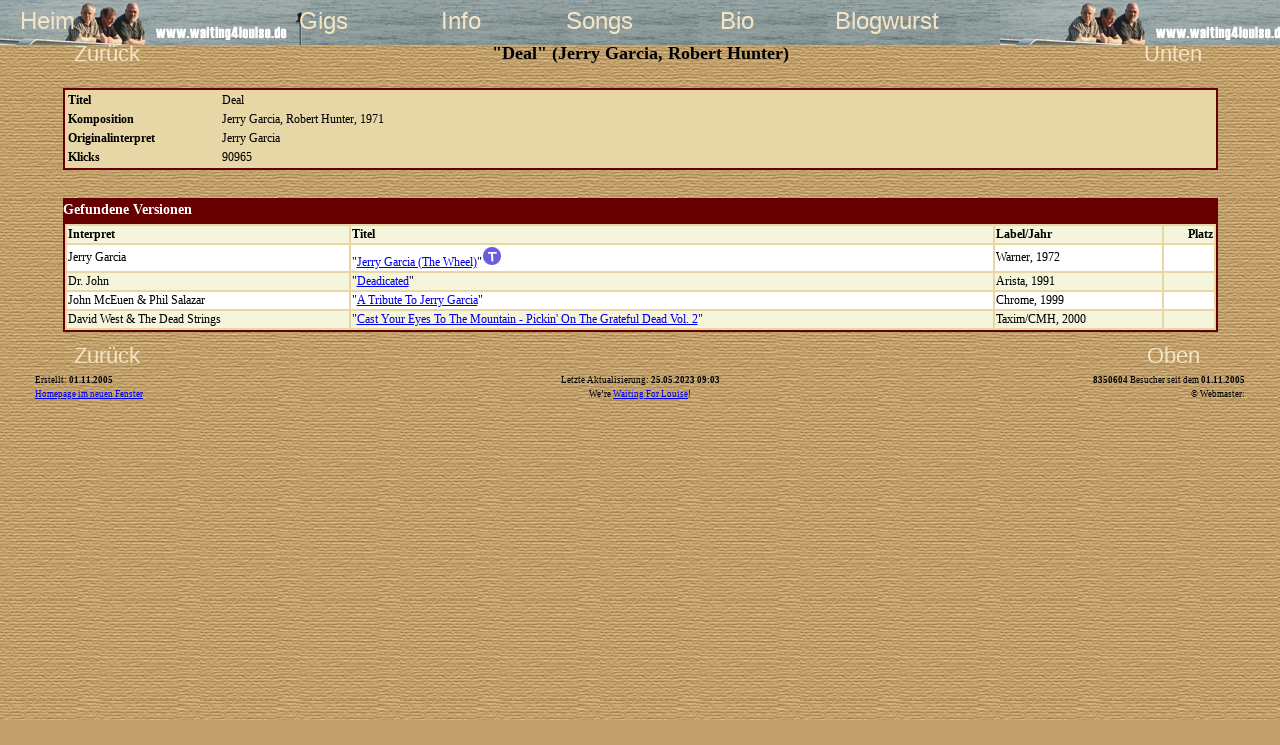

--- FILE ---
content_type: text/html; charset=UTF-8
request_url: http://www.waiting4louise.de/song-details.php?such_id=91&show_status=0
body_size: 2338
content:


<script language="JavaScript" src='include/funktionen.js'></script>
<link rel="stylesheet" href="../w4l-stylesheet.css" type="text/css">
<script language="JavaScript" type="text/javascript">
  function toggleNode(node){
     var nodeArray = node.childNodes;
     for(i=0; i < nodeArray.length; i++) {
        node = nodeArray[i];
        if(node.tagName){
           if (node.className.toLowerCase() == 'retro'
           ||  node.className.toLowerCase() == 'retromore'
           ||  node.className.toLowerCase() == 'retroclose'
           ||  node.className.toLowerCase() == 'retroexpand')
              node.style.display = (node.style.display == 'block') ? 'none' : 'block';
        }
     }
  }
</script>

<!DOCTYPE html>
<html>
<head>
<title>Deal (Jerry Garcia, Robert Hunter)</title>
<meta http-equiv="Content-Type" content="text/html; charset=utf-8">
<meta name="keywords" content="">
<link rel="stylesheet" href="w4l-stylesheet.css" type="text/css">
<link rel="stylesheet" href="include/menu.css" type="text/css">
</head>
<body >
<style>
ul.menu2 {
  height: 50px;
	list-style-type: none;
	margin: 0;
	padding: 0;
}
li.menu2 {
	width: 10%;
	margin: 5px;
	float: left;
	text-align: center;
}
a.menu2 {
    display:block;
    margin-bottom:2px;
    margin-top:2px;
    margin-left:2px;
    margin-right:2px;
    text-align:center;
    width:80px;
    text-decoration:none;
    font-family:haettenschweiler, verdana, arial;
    font-size:24px;
    color:#f5e5c5;
    filter:progid:DXImageTransform.Microsoft.DropShadow(offX=3, offY=2);
}
a.menu2:link    {
    font-weight:normal;
    font-stretch:normal;
}
a.menu2:visited {
    font-weight:normal;
    font-stretch:normal;
}
a.menu2:hover   {
    color:#ffffff;
    font-weight:bold;
    font-stretch:expanded;
    font-style:normal;
}
a.menu2:active  {
    color:#ffffff;
    font-stretch:expanded;
}
</style>
<div id="header"> 
  <a name="top"></a>
  <ul class="menu2"> 
    <li class="menu2"><a name="top" href="index.php?op=intern" target="main" title="Heim: Zurück zur Startseite" class="menu2">Heim</a></li>&nbsp;&nbsp;&nbsp;
    <li class="menu2"></li>
    <li class="menu2"><a href="termine.php" target="main" title="Gigs: alle Termine Now &amp; Zen von Louise &amp; Co." class="menu2">Gigs</a></li>
    <li class="menu2"><a href="kontakt.php" target="main" title="Info: das Sammelsurium (Buchungen, Post, Banner, Linx, Dies &amp; Das)" class="menu2">Info</a></li>
    <li class="menu2"><a href="repertoire.php" target="main" title="Songs: die Lieder von Louise" class="menu2">Songs</a></li>
    <li class="menu2"><a href="geschi.php" target="main" title="Bio: es war einmal eine kleine Band ..." class="menu2">Bio</a></li>
    <li class="menu2"><a href="Tagebuch.php" target="main" title="Blog: Louises Tagebuch" class="menu2">Blogwurst</a></li>
  </ul> 
</div><div align="center" class="container"> 
  <div align="center">
  <p></p> 
  <table width="95%" border="0">
    <tr valign="middle"> 
      <td height="54" align="left" width="200"><a href="javascript:history.back()" class="button">Zur&uuml;ck</a></td>
      <td height="54" width="*" align="center" class="Titelzeile">&quot;Deal&quot; (Jerry Garcia, Robert Hunter)</td>
      <td height="54" align="right" width="200"><a href="#down" class="button">Unten</a></td>
    </tr>
  </table>
</div>
  <!-- ********** MAIN_CONTAINER START ********* -->
  <div class="main_container"> 
    <table width="95%" border="0" class='info'>
      <tr valign="top" class="Tagebucheintrag"> 
        <td  width="150"><b>Titel</b></td>
        <td  width="*">Deal</td>
      </tr>
      <tr valign="top" class="Tagebucheintrag"> 
        <td  width="150" ><b>Komposition</b></td>
        <td  width="*">Jerry Garcia, Robert Hunter, 1971</td>
      </tr>
      <tr valign="top" class="Tagebucheintrag"> 
        <td  width="150"><b>Originalinterpret</b></td>
        <td  width="*">Jerry Garcia</td>
      </tr>
      <tr valign="top" class="Tagebucheintrag"> 
        <td  width="150" ><b>Klicks</b></td>
        <td  width="*">90965</td>
      </tr>
    </table>
        <br>
    <table width="95%" border="0" class="info">
      <caption class="Tagebuch">Gefundene Versionen</caption>
      <TR BGCOLOR='BEIGE' class="Normal"> 
        <th align="left" >Interpret</th>
        <th align="left"  >Titel</th>
        <th align="left"  >Label/Jahr</th>
        <th align="right"  >Platz</th>
      </tr>
            <TR class="Normal" BGCOLOR='WHITE'> 
        <td>Jerry Garcia</td>
        <td>&quot;<a href='musikarchiv.php?op=view_plattentipp&id=238' title='zum Eintrag in der Musikdatenbank'>Jerry Garcia (The Wheel)</a>&quot;<a href='BestOf1972.php#GarciaWheel'><img src='bilder/tipp20.gif' border='0' title='zum Plattentipp!'></a></td>
        <td>Warner, 1972</td>
        <td></td>
      </tr>
            <TR class="Normal" BGCOLOR='BEIGE'> 
        <td>Dr. John</td>
        <td>&quot;<a href='musikarchiv.php?op=view_plattentipp&id=1415' title='zum Eintrag in der Musikdatenbank'>Deadicated</a>&quot;</td>
        <td>Arista, 1991</td>
        <td></td>
      </tr>
            <TR class="Normal" BGCOLOR='WHITE'> 
        <td>John McEuen & Phil Salazar</td>
        <td>&quot;<a href='musikarchiv.php?op=view_plattentipp&id=1413' title='zum Eintrag in der Musikdatenbank'>A Tribute To Jerry Garcia</a>&quot;</td>
        <td>Chrome, 1999</td>
        <td></td>
      </tr>
            <TR class="Normal" BGCOLOR='BEIGE'> 
        <td>David West & The Dead Strings</td>
        <td>&quot;<a href='musikarchiv.php?op=view_plattentipp&id=1409' title='zum Eintrag in der Musikdatenbank'>Cast Your Eyes To The Mountain - Pickin' On The Grateful Dead Vol. 2</a>&quot;</td>
        <td>Taxim/CMH, 2000</td>
        <td></td>
      </tr>
          </table>
  </div>
  <!-- ********** MAIN_CONTAINER ENDE ********* -->
  <div class="breaker"></div>
  <div align="center" class="main_footer">
  <!--  <hr width="95%">-->
  <table width="95%" border="0" class="main_footer">
    <tr> 
      <td width="230" align="left"> 
                <a href="javascript:history.back()" class="button">Zur&uuml;ck</a> 
              </td>
      <td align='center' width="*"> 
              </td>
      <td width="230" align="right"> 
                <a name="down" href="#top" class="button" >Oben</a> 
              </td>
    </tr>
    <tr class="Fusszeile"> 
      <td align="left">Erstellt: <b>01.11.2005</b></td>
      <td align="center">Letzte Aktualisierung: <b>25.05.2023 09:03</b></td>
      <td align="right"><b>8350604</b> Besucher seit dem <b>01.11.2005</b></td>
    </tr>
    <tr class="Fusszeile"> 
      <td align="left"><a href="http://www.waiting4louise.de" target="_blank">Homepage im neuen Fenster</a></td>
      <td align="center">We&rsquo;re <a href="geschi.php">Waiting For Louise</a>!</td>
      <td align="right">&copy; Webmaster: 
<SCRIPT LANGUAGE="JavaScript">
<!--
 email("mmann","w4l.de", "Post f�r den Webmaster","Michael Mann");
//-->
</SCRIPT>
      </td>
    </tr>
  </table>
</div>
</div>
</body>
</html>

--- FILE ---
content_type: text/css
request_url: http://www.waiting4louise.de/w4l-stylesheet.css
body_size: 3771
content:
body 
{ 
 padding: 0; 
 margin: 0; 
 width: 100%; 
 height: 100%; 
 position: absolute; 
  background-color: #C09F6A;
  background-image:url(bilder/backgr-lein-hell.jpg);
} 


body.leinwand {
  background-color: #C09F6A;
  background-image:url(bilder/backgr-lein-hell.jpg);
  margin-left	: 0px;
  margin-top	: 0px;
  margin-right	: 0px;
  margin-bottom	: 10px;
  font-family	: Georgia, "Times New Roman", Times, serif;
  min-width	: 900px;
}
body.zitat {
  background-color: #C09F6A;
  background-image:url(bilder/backgr-lein-hell.jpg);
  margin-left	: 0px;
  margin-top	: 0px;
  margin-right	: 0px;
  margin-bottom	: 10px;
  font-family	: Georgia, "Times New Roman", Times, serif;
}
#header {
  top				: 0px;
  width				: 100%;
  background-image	: url(../bilder/backgr-trio2008-breit.jpg);
  background-repeat: repeat-x;
  position		: fixed;
  height:45px;
  padding-bottom:0;
  margin-left: auto ;
  margin-right: auto ;
  margin-bottom: 10px;
  xborder:2px dotted red;
/* background-color: #0066CC;*/
}
.container 
{ 
	height: 100%; 
	display: block;
	padding-top:0;
	margin-top:25px;
	xtop:50px;
	xborder:2px dotted blue;
	xxposition:relative;
}
/*
html>body #header 
{ 
 xheight: auto; 
 min-height: 10%; 
} */
#left 
{ 
 width: 420px; 
 /*min-height: 40em; */
 float: left; 
 margin: 10px;
} 
#center 
{ 
 width: 420px; 
 margin: 10px;
 float: left; 
} 
#right 
{ 
 width: 420px; 
 float: left; 
 margin: 10px;
 /*border: 1px dotted blue;*/
} 
#footer 
{ 
 padding-top: 5px; 
 height: 30%; 
 width: 100%; 
 /*background-color: #0066CC;*/ 
 text-align: center; 
 padding-top: 2px; 
 padding-bottom: 2px; 
 margin-left: 5px;
 margin-right: 5px;
clear:left;
} 
html>body #footer 
{ 
 height: auto; 
 min-height: 20%; 
 /*border: 1px dotted red; */
}
div.main {
/*
  width         : 95%;
  margin-left	: 1%;
  margin-right	: 1%;
  margin-left	: auto;
  margin-right	: auto;
  width         : 99%;
  width: 100%;
  border: 1px dotted blue;
*/

  width         : 100%;
  margin-top	: 10px;
  margin-bottom	: 0px;
  margin-left: auto ;
  margin-right: auto ;
  text-align	: center;
  position	: absolute;
  /*top		: 45px;*/
	padding-top:0em;
	top:2em;
	display: block;
	
}

#plattentipps_links {
  width		: 6%; /* Breite linke Spalte */
  text-align: center;
    margin-left:10px;
    min-width: 60px;
    display: block;
    float:left;
}
#plattentipps_rechts {
  text-align: right;
  width : 90%;
 margin-right: 10px;
float:right; 
}

.main_footer{
/*
  margin-left	: 0;
  margin-right	: 0;
*/
  margin-top	: 0;
  margin-bottom	: 0;
  margin-left: auto ;
  margin-right: auto ;
  text-align	: center;
}
div.main_container{
/*
  margin-left	: 2px;
  margin-top	: 2px;
  margin-right	: 2px;
  margin-bottom	: 2px;
  float		: left;
 border: 1px dotted red;
 */
  width		: 95%;
  margin-left: auto ;
  margin-right: auto ;
  text-align	: center;
}
div.main_container #rechts{
  text-align	: right; 
 
}

.spalte {
/*  float		: left;*/
 /* border: 1px dashed green;*/
 /* margin-left: 10px;
  margin-right: 10px;*/
}
.spaltentrenner {
  float		: left;
  border: 1px dashed brown;  
  width: 1%;
  background-image:url(bilder/spacer.gif);
}
.breaker{
   overflow            :hidden;
   height              :1px;
   clear               :both
   }

#links {
  /*width		: 30%; /* Breite mittlere Spalte */
  text-align: center;
    float: left; 
	width: 30%;
 margin-left: 10px; 
}
#mitte {
  width		: 30%; /* Breite mittlere Spalte */
  text-align: center;
  margin-left:310px; 
   margin-right:310px; 
}
#rechts {
  /*width		: 30%; /* Breite mittlere Spalte */
  text-align: right;
   float: right; 
   width: 30%;
 margin-right: 10px; 
}
div.plattentipps_box {
    padding: 5px;
    display: block;
    border: 1px solid #660000;
    background-color:#e7d7a7;
	    overflow:hidden;
    margin:5px;

}
#caption_links {
  /*  font-family:haettenschweiler, verdana, arial; */
   font-family: Georgia, "Times New Roman", Times, serif;
    font-size: 11px;
    font-weight: normal;
    font-style: normal;
    color: #FFFFFF;
    background-color: #660000;
    /*line-height: 24px;   */
    text-align: center;
    padding: 2px;
    margin-bottom: 2px;
}

div.bestofheader{
  top		: 1em;
 /* height	: 45px;     */
  width: 100%;
  border	: 1px dotted black;  
  margin-left: auto ;
  margin-right: auto ;
  position: static;
  padding-top:1em;
}
div.bestoffooter{
/*  border	: dotted black;  */
  margin-left: auto ;
  margin-right: auto ;
}
table.info { 
    border: 2px solid #660000;
    background-color:#e7d7a7;
    font-family: Georgia, "Times New Roman", Times, serif;
    font-size: 12px;
    margin-top:5px;
    margin-bottom:5px;
  margin-left: auto ;
  margin-right: auto ;
xborder:1px solid red;
}
div.info {
    border: 2px solid #660000;
    background-color:#FFFFA1;
    font-family: Georgia, "Times New Roman", Times, serif;
    font-size: 12px;
    padding: 2px;
    margin-top:5px;
    margin-bottom:5px;
  margin-left: auto ;
  margin-right: auto ;
xborder:1px solid blue;
	text-align: left; 

}
div.info_container {
    border: 1px dotted #660000;
    background-color:#FFFFA1;
    font-family: Georgia, "Times New Roman", Times, serif;
    font-size: 12px;
    overflow:hidden;
    margin:5px;
    padding: 5px;
}
span.info_title {
    padding: 5px;
}
div.info_block {

    background-color:#FFFFA1;
    font-family: Georgia, "Times New Roman", Times, serif;
    font-size: 12px;
    padding: 5px;
	/*display:block;*/
}
div.comment_container {
    border: 1px dotted #660000;
    background-color:#FFFFA1;
    font-family: Georgia, "Times New Roman", Times, serif;
    font-size: 12px;
    overflow:hidden;
    margin:5px;
    padding: 5px;
}

table.plattentipps {
    font-family: Georgia, "Times New Roman", Times, serif;
    font-size: 12px;
    font-style: normal;
    background-color:#e7d7a7;
    border: 1px solid #660000;
    margin: 5px;
    width: 95%;
    margin-left: auto;
    margin-right: auto;
	text-align: left; 
}
div.plattentipps, p.plattentipps {
    font-family: Georgia, "Times New Roman", Times, serif;
    font-size: 12px;
    font-style: normal;
    background-color:#e7d7a7;
    border: 1px solid #660000;
    text-align:left;
    width: 95%;
    padding: 5px;
  margin:auto;
}

caption.info {
    /*font-family: Georgia, "Times New Roman", Times, serif;*/
    /*font-weight: bold;*/
    font-family:haettenschweiler, verdana, arial;
    font-weight: normal;
    font-size: 18px;
    font-style: normal;
    color: #FFFFFF;
    background-color: #660000;
    line-height: 24px
}
tr.info_caption {
    /*font-family: Georgia, "Times New Roman", Times, serif;
    font-size: 14px;
    font-weight: bold;
    */
    font-family:haettenschweiler, verdana, arial;
    font-size: 16px;
    font-weight: normal;
    font-style: normal;
    color: #FFFFFF;
    background-color: #660000;
    line-height: 24px;
    text-align: center;
}
div.info_caption {
    font-family:haettenschweiler, verdana, arial;
    font-size: 16px;
    font-weight: normal;
    font-style: normal;
    color: #FFFFFF;
    background-color: #660000;
    line-height: 24px;
    text-align: center;
}
tr.info_beige{
    font-family: Georgia, "Times New Roman", Times, serif;
    font-style: normal;
    color: #000000;
    background-color:#e7d7a7;
    line-height: normal;
    font-size: 12px;
    font-weight: normal
}
.bg_beige{
    background-color:#e7d7a7;
}
.bg_white{
    background-color: #FFFFa1;
}
tr.info_white{
    font-family: Georgia, "Times New Roman", Times, serif;
    font-style: normal;
    color: #000000;
    background-color: #FFFFA1;
    line-height: normal;
    font-size: 12px;
    font-weight: normal
}
div.info_white{
    font-family: Georgia, "Times New Roman", Times, serif;
    font-style: normal;
    color: #000000;
    background-color: #FFFFa1;
    line-height: normal;
    font-size: 12px;
    font-weight: normal;
    border: dotted;
    width: 95%
}
form.info_white{
/*    font-family: Georgia, "Times New Roman", Times, serif;
    font-style: normal;
    color: #000000;
    background-color: #FFFFa1;
    border: 1px solid #660000;   */
    margin-top:0;
    margin-bottom:0;
    padding:2px;
}

.AktuellerSong {
    font-family: "Courier New", Courier, mono;
    font-size: 16px;
    font-style: italic;
    font-weight: bolder
}
.Fusszeile {
    font-family: Georgia, "Times New Roman", Times, serif;
    font-size: 9px;
    font-style: normal;
    color: #000000;
    font-weight: normal
}
.Fusszeile2 {
    font-family: Georgia, "Times New Roman", Times, serif;
    font-size: 8px;
    font-style: normal;
    color: #000000;
    font-weight: normal
}
table.Gaestebuch {
    background-color:#e7d7a7;
    font-family: Georgia, "Times New Roman", Times, serif;
  border: 2px solid #660000;
    font-size: 12px;
    font-style: normal;
    color: #000000 ;
}
td.Gaestebuch {
    font-family: Georgia, "Times New Roman", Times, serif;
  font-size: 14px;
  font-style: normal;
  font-weight: bolder;
  color: #FFFFFF;
  background-color: #660000;
  line-height: 22px
}
.Gaestebucheintrag {
    font-family: Georgia, "Times New Roman", Times, serif;
    font-size: 12px;
    font-style: normal;
    color: #000000 ;
    background-color:#e7d7a7;
    line-height: 16px
}
td.Gaestebuchkommentar {
    font-family: Georgia, "Times New Roman", Times, serif;
    font-size: 12px;
    font-style: italic;
    color: #000000 ;
    background-color: #FFFFa1;
    line-height: 16px
}
.Gaestebuchfeld {
    font-family: Georgia, "Times New Roman", Times, serif;
    font-size: 12px;
    font-style: normal;
    color: #000000 ;
    font-weight: bold;
    font-variant: normal;
   /* background-color: #FFFFFF;   */
    background-color:#e7d7a7;
    line-height: normal
}
.Highlight-im-Text {
    font-family: Georgia, "Times New Roman", Times, serif;
    font-size: 18px;
    font-style: normal;
    line-height: 20px;
    font-weight: bold
}
.Konzerttermin {
  font-family: "Courier New", Courier, mono;
  font-size: 16px;
  font-style: italic;
  font-weight: bolder
  }
.font-family {  
  font-family: Georgia, "Times New Roman", Times, serif; 
  font-size: 18px; 
  font-style: italic; 
  font-weight: bolder; 
  color: #000000
  }
.Linkliste { 
 /* font-family	: Georgia, "Times New Roman", Times, serif; */
  font-size: 11px; 
  font-style: normal; 
  color: #000000 
}

.Linkliste a[href^="http"] {
  background: transparent url('bilder/extern.gif') 100% 50% no-repeat;
  padding-right: 20px;
}
.NewSong {  
  font-family: "Courier New", Courier, mono; 
  font-size: 16px; 
  font-style: italic; 
  color: #066000; 
  font-weight: bolder
}
.NextGig {
  font-family: "Courier New", Courier, mono; 
  font-size: medium; 
  font-style: italic; 
  line-height: normal; 
  font-weight: bold; 
  font-variant: normal; 
  color: #000000; 
  text-decoration: blink; 
  background-color: #FFFFFF
}
.Normaltext {
    font-family: Georgia, "Times New Roman", Times, serif;
    font-size: 12px;
    font-style: normal;
    color: #000000;
    line-height: 16px;
    text-align : left;
}
.font-family {
    font-family: Georgia, "Times New Roman", Times, serif;
    font-size: 12px;
    font-style: normal;
    color: #000000;
    line-height: 16px
}
.NormaltextFett { 
    font-family: Georgia, "Times New Roman", Times, serif; 
    font-size: 12px; 
    font-style: normal; 
    font-weight: bolder ; 
    color: #000000; 
    line-height: normal
}
.Tabellenhintergrund {
    font-family: Georgia, "Times New Roman", Times, serif;
    font-size: 12px;
    font-style: normal;
    line-height: 16px;
    background-color: #FFFFFF
}
.Titelzeile {
    font-family: Georgia, "Times New Roman", Times, serif;
    font-size: 18px;
    font-style: normal;
    font-weight: bold;
    font-variant: normal;
    text-align: center;
}
.Titelzeile2 {
    font-family: Georgia, "Times New Roman", Times, serif;
    font-size: 16px;
    font-style: normal;
    font-weight: bold;
    font-variant: normal;
    text-align: center;
}
.scroll {
   background-color: #ccaf70;
   position: relative;
/*    width : 100%;
    height : 100%;
    Overflow-x: hidden;
    Overflow-y: auto;   */
   height: 200px;
   overflow: auto;
/*    margin-top: 4px;
    margin-right: 4px;
    margin-bottom: 4px;
    margin-left: 4px  */
}
.scroll100{
/*   background-color: #e5c480;*/
   background-color: #ccaf70;
   position: relative;
   height: 100px;
   overflow: auto;

}
.songtext-akkorde {
   font-family: "Courier New", Courier, mono;
   font-size: 14px;
   font-style: normal;
   font-weight: bold;
   line-height: 15px;
}
.songtext {
   font-family: Georgia, "Times New Roman", Times, serif;
   font-size: 12px;
   font-style: italic;
   line-height: 15px;
}

.stat_beige {
  font-family: Georgia, "Times New Roman", Times, serif;
  font-size: 12px;
  background-color: beige;
  color: #000000;
  padding-left: 4px;
  padding-right: 4px
}

.stat_caption {
  font-family: Georgia, "Times New Roman", Times, serif;
  font-size: 14px;
  font-style: normal;
  font-weight: bolder;
  color: #FFFFFF;
  background-color: #660000;
  line-height: 22px
}
.stat_white {
  background-color: #ffffff;
  font-family: Georgia, "Times New Roman", Times, serif;
  font-size: 12px;
  color: #000000;
  padding-left: 4px;
  padding-right: 4px
}

.Tabellenkopf {
  font-family: Georgia, "Times New Roman", Times, serif;
  font-size: 14px;
  font-style: normal;
  font-weight: bolder;
  color: #FFFFFF;
  background-color: #660000;
  line-height: 22px
}
.Tagebuch {
    font-family: Georgia, "Times New Roman", Times, serif;
    font-size: 14px;
    font-style: normal;
    font-weight: bold;
    color: #FFFFFF;
    background-color: #660000;
    line-height: 24px;
	text-align: left; 

}
.Tagebucheintrag {
    font-family: Georgia, "Times New Roman", Times, serif;
    font-size: 12px;
    font-style: normal;
    color: #000000;
    /*background-color:#ccaf70;
    background-color:#fff7ee;  */
    background-color:#e7d7a7;
    line-height: normal;
	text-align: left; 
}
.TagebucheintragLink {
    font-family: Georgia, "Times New Roman", Times, serif;
    font-size: 14px;
    font-style: normal;
    line-height: 16px ;
    font-weight: bold
}

.Tagebuch-TitelKlein {
   font-family: Georgia, "Times New Roman", Times, serif;
   font-size: 14px;
   font-style: normal;
   font-weight: bolder;
   color: #FFFFFF;
   background-color: #660000;
   line-height: normal
}

.Zitat {
  font-family: Georgia, "Times New Roman", Times, serif;
  font-size: 12px;
  font-style: italic ;
  color: #2E1302;
  font-weight: 400;
  line-height: 15px;
 border: medium black;
 width: auto;
}

a.button {
    display:block;
    margin-bottom:2px;
    margin-top:2px;
    margin-left:2px;
    margin-right:2px;
    text-align:center;
    width:140px;
    text-decoration:none;
    /*font-family:verdana, arial;*/
    font-family:haettenschweiler, verdana, arial;
    font-size:22px;
    color:#f5e5c5;
    filter:progid:DXImageTransform.Microsoft.DropShadow(offX=3, offY=2);
}
a.button_small {
    display:block;
    margin-bottom:2px;
    margin-top:2px;
    margin-left:2px;
    margin-right:2px;
    text-align:center;
    width:45px;
    text-decoration:none;
    font-family:haettenschweiler, verdana, arial;
    font-size:14px;
    color:#f5e5c5;
    filter:progid:DXImageTransform.Microsoft.DropShadow(offX=3, offY=2);
}
a.button:link, a.button_small:link   {
    font-weight:normal;
    
}
a.button:visited, a.button_small:visited {
    font-weight:normal;
    font-stretch:normal;
}
a.button:hover, a.button_small:hover   {
    color:#ffffff;
    font-weight:bold;
    font-stretch:ultra-expanded;
    font-style:normal;
}
a.button:active, a.button_small:active  {
    color:#ffffff;
    font-stretch:ultra-expanded;
}

a.button2 {
    text-decoration:none;
    font-family:verdana, arial;
    font-size:18px;
    color:#f5e5c5;
 /*   filter:progid:DXImageTransform.Microsoft.DropShadow(offX=3, offY=2);*/
}
a.button2:link    {
    font-weight:normal;
    font-stretch:normal;
}
a.button2:visited {
    font-weight:normal;
    font-stretch:normal;
}
a.button2:hover   {
    color:#ffffff;
    font-weight:bold;
    font-stretch:ultra-expanded;
    font-style:normal;
}
a.button2:active  {
    color:#ffffff;
    font-stretch:ultra-expanded;
}

a.button_song {
    display:block;
    margin-bottom:2px;
    margin-top:2px;
    margin-left:2px;
    margin-right:2px;
    text-align:center;
    width:400px;
    text-decoration:none;
    font-family:verdana, arial;
    font-size:18px;
    color:#f5e5c5;
    filter:progid:DXImageTransform.Microsoft.DropShadow(offX=3, offY=2);
}
a.button_song:link    {
    font-weight:normal;
    font-stretch:normal;
}
a.button_song:visited {
    font-weight:normal;
    font-stretch:normal;
}
a.button_song:hover   {
    color:#ffffff;
    font-weight:bold;
    font-stretch:ultra-expanded;
    font-style:normal;
}
a.button_song:active  {
    color:#ffffff;
    font-stretch:ultra-expanded;
}
input.hell {
    background-color:#c09f6a;
    background-image: url(bilder/backgr-lein-hell.jpg)
}
select.hell {
    background-color:#c09f6a;
}
div.inhalt {
    position:absolute;
    top:60px;
}


.browse_caption {
  font-family: Georgia, "Times New Roman", Times, serif;
  font-size: 16px;
  font-style: normal;
  font-weight: bold;
  color: #fff7ee;
  background-color: #660000;
  line-height: 20px
}
td.caption_vertical {
  /*Writing-Mode: sideways-rl;*/
  text-align:center;
}
td.info_beige  {
    font-family: Georgia, "Times New Roman", Times, serif;
    font-style: normal;
    color: #000000;
    background-color:#e7d7a7;
    line-height: normal;
    font-size: 12px;
    font-weight: normal
 }
 td.info_white  {
    font-family: Georgia, "Times New Roman", Times, serif;
    font-style: normal;
    color: #000000;
    background-color: #FFFFa1;
    line-height: normal;
    font-size: 12px;
    font-weight: normal
 }
 img.white_border {
 border: solid 5px white;
 }
 
div.scroll_aussen_200 {
/*
    width: 95%;
*/
    height: 200px;
    background:#e7d7a7;
    border: 1px solid #660000;
    font-family: Georgia, "Times New Roman", Times, serif;
    font-size: 12px;
    font-style: normal;
    text-align: justify;


  margin-top	: 2px;
  margin-bottom	: 2px;
  margin-left: 1%;
 margin-right: 1%;

 }
div.scroll_aussen_300 {
    text-align: justify;
    width: 95%;
    height: 300px;
    background:#e7d7a7;
    border: 1px solid #660000;
    font-family: Georgia, "Times New Roman", Times, serif;
    font-size: 12px;
    font-style: normal;
 }
 
div.scroll_aussen {
    text-align: center;
    width: 95%;
    height: 100px;
    background:#e7d7a7;
    border: 1px solid #660000;
    font-family: Georgia, "Times New Roman", Times, serif;
    font-size: 12px;
    font-style: normal;
  margin-left: 1%;
 margin-right: 1%;
   /*margin: auto;*/
}

div.scroll_abstand{
    padding: 1%;
    text-align: center;
} 

div.scroll_innen {
    overflow: auto;
    /*width: 98%;  */
    height: 80px;
    text-align: left;
}
div.scroll_innen_200 {
    overflow: auto;
    /*width: 99%;  */
    height: 180px;
    text-align: left;
}
div.scroll_innen_300 {
    overflow: auto;
    /*width: 98%;*/
    height: 280px;
    text-align: left;
}
ul.liste      {
  padding: 10px;
 list-style-type: circle;
 list-style-position: outside;
}
.konzert {
background-color: #FFCC66;
border: #660000;
border-style: dotted;
border-top-width: thin;
border-right-width: thin;
border-bottom-width: thin;
border-left-width: thin;
margin: 5px;
padding: 5px;
    overflow:hidden;
}
.chart {
  height: auto;
  min-height:40px;
  
    border: 1px dotted #660000;
    background-color:#FFFFA1;
    font-family: Georgia, "Times New Roman", Times, serif;
    font-size: 12px;
    overflow:hidden;
    margin:5px;
    padding: 5px;
  
}
.chart_UD {
  background-image:url(bilder/jahreschart_UD.gif);
  width: 40px;
  height: 40px;
  font-family	: Georgia, "Times New Roman", Times, serif;
  text-align: center;
  /*vertical-align: middle;*/
  vertical-align: bottom;
  display: table-cell;
  font-size: 26px;
  font-weight: bold;
  font-style: normal;
  color: #fafafa;
  display:inline-block;
}.chart_ME {
  background-image:url(bilder/jahreschart_ME.gif);
  width: 40px;
  height: 40px;
  font-family	: Georgia, "Times New Roman", Times, serif;
  text-align: center;
  /*vertical-align: middle;*/
  vertical-align: bottom;
  display: table-cell;
  font-size: 26px;
  font-weight: bold;
  font-style: normal;
  color: #fafafa;
  display:inline-block;
}
.chart_RS {
  background-image:url(bilder/jahreschart_RS.gif);
  width: 40px;
  height: 40px;
  font-family	: Georgia, "Times New Roman", Times, serif;
  text-align: center;
  /*vertical-align: middle; */
  vertical-align: bottom;
  display: table-cell;
  font-size: 26px;
  font-weight: bold;
  font-style: normal;
  color: #fafafa;
  display:inline-block;
}
.chart_RT {
  background-image:url(bilder/jahreschart_RT.gif);
  width: 40px;
  height: 40px;
  font-family	: Georgia, "Times New Roman", Times, serif;
  text-align: center;
  /*vertical-align: middle; */
  vertical-align: bottom;
  display: table-cell;
  font-size: 26px;
  font-weight: bold;
  font-style: normal;
  color: #fafafa;
  display:inline-block;
}

.retroContainer {
  margin-left: auto ;
  margin-right: auto ;
    text-align: justify;
    width: 95%;
    background:#FFFFA1;
    border: 1px dotted #660000;
    font-family: Georgia, "Times New Roman", Times, serif;
    font-size: 12px;
    font-style: normal;
    padding: 5px;
}

.retroContainerSongDetails {

  margin-left: auto ;
  margin-right: auto ;
    text-align: justify;
    width: 94%;
    background:#FFFFA1;
    /*border: 1px dotted #660000;*/
    border: 2px solid #660000;
    font-family: Georgia, "Times New Roman", Times, serif;
    font-size: 12px;
    font-style: normal;
    padding: 5px;
}

div.rezi_container {
/*
    margin:5px;
*/
    border: 1px dotted #660000;
    background-color:#FFFFA1;
    font-family: Georgia, "Times New Roman", Times, serif;
    font-size: 12px;
    overflow:hidden;
    padding: 5px;
    margin-bottom:5px;
    margin-left:25px;
    margin-right:25px;
}
span.rezi_footer {
    padding: 5px;
}
div.rezi_block {
    background-color:#FFFFA1;
    font-family: Georgia, "Times New Roman", Times, serif;
    font-size: 12px;
    font-style: italic ;
    color: #2E1302;
    font-weight: 400;
    line-height: 15px;
}

.fett {
	font-weight: bold
}
.kursiv {
   font-style: italic;
}
.fett_kursiv {
   font-weight: bold;
   font-style: italic ;
}
.statistik_block {
    background-color:#FFFFA1;
    border: #660000;
    border-style: dotted;
    border-top-width: thin;
    border-right-width: thin;
    border-bottom-width: thin;
    border-left-width: thin;
    margin: 5px;
    padding: 5px;
    overflow:hidden;
}
.durchgestrichen{
text-decoration:line-through;

}
.compilation_img{
    margin-left: 5px;
	display:inline-block;
}
.compilation{
    background-color:#FFFFA1;
    border: #660000;
    border-style: dotted;
	border-width: thin;
	display:inline-block;
	overflow:hidden;
    margin-left: 5px;
    padding:2px;
}
.remark{
    background-color:#e7d7a7;
    border: #660000;
    border-style: dotted;
	border-width: thin;
	display:block;
	overflow:hidden;
}